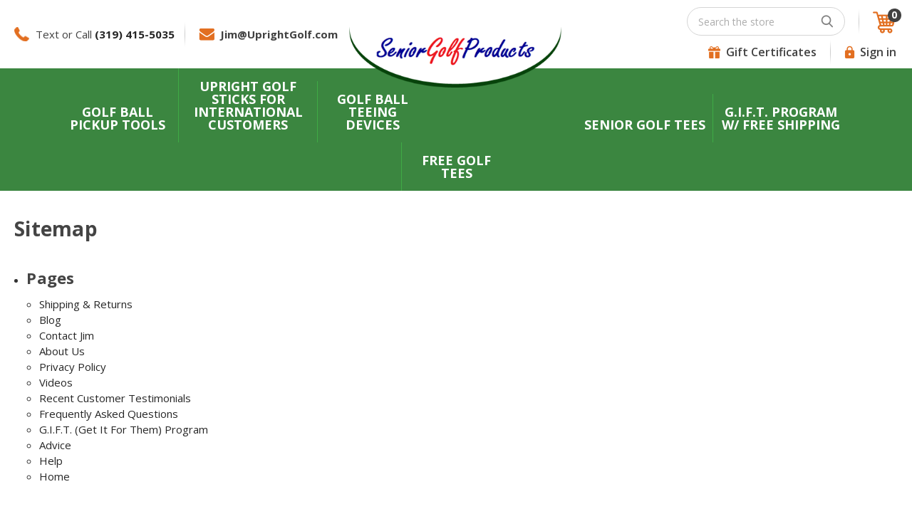

--- FILE ---
content_type: text/html; charset=UTF-8
request_url: https://seniorgolfproducts.com/sitemap.php
body_size: 8486
content:
<!DOCTYPE html>
<html class="no-js" lang="en">
    <head>
        <!-- Google Tag Manager -->
<script>(function(w,d,s,l,i){w[l]=w[l]||[];w[l].push({'gtm.start':
new Date().getTime(),event:'gtm.js'});var f=d.getElementsByTagName(s)[0],
j=d.createElement(s),dl=l!='dataLayer'?'&l='+l:'';j.async=true;j.src=
'https://www.googletagmanager.com/gtm.js?id='+i+dl;f.parentNode.insertBefore(j,f);
})(window,document,'script','dataLayer','GTM-M4FQZK9');</script>
<!-- End Google Tag Manager -->
        <title>Sitemap</title>
        <link rel="dns-prefetch preconnect" href="https://cdn11.bigcommerce.com/s-xkwtrw7fv7" crossorigin><link rel="dns-prefetch preconnect" href="https://fonts.googleapis.com/" crossorigin><link rel="dns-prefetch preconnect" href="https://fonts.gstatic.com/" crossorigin>
        <meta name="keywords" content="golf ball pick up tool, golf ball pickup, golf ball teeing device, golf tees with over-sized heads, golf tees for easy ball placement, golf wholesale, stop bending and stooping, no more bending, putter pickup tool, ball retriever, no more bending in golf, Golf Claw ball pick up, Upright Claw ball pick up, Senior Claw ball pick up, Joe’s Original Backtee, Senior Golf, senior golf products"><meta name='platform' content='bigcommerce.stencil' />
        
         

        <link href="https://cdn11.bigcommerce.com/s-xkwtrw7fv7/product_images/favicon.png" rel="shortcut icon">
        <meta name="viewport" content="width=device-width, initial-scale=1, maximum-scale=1">
        <script src="https://cdnjs.cloudflare.com/ajax/libs/jquery/3.3.1/jquery.min.js"></script>
        <script>
            document.documentElement.className = document.documentElement.className.replace('no-js', 'js');
        </script>
        <script>
            window.lazySizesConfig = window.lazySizesConfig || {};
            window.lazySizesConfig.loadMode = 1;
        </script>
        <script async src="https://cdn11.bigcommerce.com/s-xkwtrw7fv7/stencil/e095e590-938f-0138-4b2d-0242ac11000d/e/5ccd5050-11b1-013c-3423-4af7b0916d71/dist/theme-bundle.head_async.js"></script>

        <link href="https://fonts.googleapis.com/css?family=Montserrat:700,500,400%7CKarla:400&display=swap" rel="stylesheet">
        <link data-stencil-stylesheet href="https://cdn11.bigcommerce.com/s-xkwtrw7fv7/stencil/e095e590-938f-0138-4b2d-0242ac11000d/e/5ccd5050-11b1-013c-3423-4af7b0916d71/css/theme-50203550-c38c-0138-057d-0242ac110018.css" rel="stylesheet">

        <!-- Start Tracking Code for analytics_siteverification -->

<meta name="google-site-verification" content="YZrFPTWwcanb9JbaBEoT3iyGTN2W9eN5CV8Om5osGsk" />

<!-- End Tracking Code for analytics_siteverification -->


<script type="text/javascript" src="https://checkout-sdk.bigcommerce.com/v1/loader.js" defer></script>
<script type="text/javascript">
var BCData = {};
</script>

<script nonce="">
(function () {
    var xmlHttp = new XMLHttpRequest();

    xmlHttp.open('POST', 'https://bes.gcp.data.bigcommerce.com/nobot');
    xmlHttp.setRequestHeader('Content-Type', 'application/json');
    xmlHttp.send('{"store_id":"1001204070","timezone_offset":"-5.0","timestamp":"2026-02-03T15:17:57.06264400Z","visit_id":"dbc1d152-72c2-49dd-9907-a48ed9bd0c8b","channel_id":1}');
})();
</script>

        <link href="https://cdn11.bigcommerce.com/s-xkwtrw7fv7/stencil/e095e590-938f-0138-4b2d-0242ac11000d/e/5ccd5050-11b1-013c-3423-4af7b0916d71/scss/custom.css" rel="stylesheet">
<meta property="og:title" content=Quality Golf Products for Senior Players - Senior Golf Products>
<meta property="og:site_name" content=Senior Golf Products>
<meta property="og:url" content=https://seniorgolfproducts.com/>
<meta property="og:description" content=Discover top-quality senior golf products designed to enhance your game and provide ultimate comfort. Explore our range and elevate your performance today!>
<meta property="og:type" content=business.business>
<meta property="og:image" content=https://cdn11.bigcommerce.com/s-xkwtrw7fv7/product_images/uploaded_images/logo.png>
<!-- Start of Organization Structure Data -->       
<script type="application/ld+json">
{
	"@context": "http://schema.org",
	"@type": "Organization",
	"name": "Senior Golf Products",
	"description": "Senior Golf Products is a leading provider of high-quality golf equipment specifically designed for golf players. Our range includes clubs, accessories, and apparel, all tailored to enhance performance and comfort for older golfers. Experience the perfect blend of technology and craftsmanship to elevate your game on the fairways.",
	"logo": "https://cdn11.bigcommerce.com/s-xkwtrw7fv7/product_images/uploaded_images/logo.png",
	"url": "https://seniorgolfproducts.com/",
	"telephone": "(319) 415-5035",
	"address": {
		"@type": "PostalAddress",
		"streetAddress": "2114 W. 1st Street, #1",
		"addressLocality": "Cedar Falls",
		"postalCode": "50613",
		"addressCountry": "United States"
	}
}
</script>
<!-- End of Organization Structure Data -->

<!-- Start of Website Sitelink Structure Data -->
<script type="application/ld+json">
{
  "@context": "https://schema.org/",
  "@type": "WebSite",
  "name": "Senior Golf Products",
  "url": "https://seniorgolfproducts.com/",
  "potentialAction": {
    "@type": "SearchAction",
    "target": "https://seniorgolfproducts.com/search.php?search_query={search_term_string}",
    "query-input": "required name=search_term_string"
  }
}
</script>
<!-- End of Website Sitelink Structure Data -->
    </head>
    <body>
        <!-- Google Tag Manager (noscript) -->
<noscript><iframe src="https://www.googletagmanager.com/ns.html?id=GTM-M4FQZK9"
height="0" width="0" style="display:none;visibility:hidden"></iframe></noscript>
<!-- End Google Tag Manager (noscript) -->
        <svg data-src="https://cdn11.bigcommerce.com/s-xkwtrw7fv7/stencil/e095e590-938f-0138-4b2d-0242ac11000d/e/5ccd5050-11b1-013c-3423-4af7b0916d71/img/icon-sprite.svg" class="icons-svg-sprite"></svg>

        <header class="header" role="banner">

	<script>
	  $(document).ready(function(){
		  $('body').on('click', 'a.modal-close',  function() {
					$(".quickSearchResults").html("");
		  });	
	  });
	</script>
    
    <div class="container">
    	<a href="#" class="mobileMenu-toggle" data-mobile-menu-toggle="menu">
            <span class="mobileMenu-toggleIcon">Toggle menu</span>
        </a>
        
        <div class="headerLeft">
        	<ul>
            	<li>
                	<span class="callIc">Text or Call <a href="tel:(319) 415-5035" title="(319) 415-5035"><strong>(319) 415-5035</strong></a></span>
                </li>
                <li>
                	<a class="mailIc" href="mailto:Jim@UprightGolf.com" title="Jim@UprightGolf.com"><strong>Jim@UprightGolf.com</strong></a>
                </li>
            </ul>
        </div>
        
        <div class="headerCenter">
        	<div class="header-logo header-logo--center">
                <a href="https://seniorgolfproducts.com/">    
    <div class="header-logo-image-container">
        <img class="header-logo-image" src="https://cdn11.bigcommerce.com/s-xkwtrw7fv7/product_images/uploaded_images/logo.png" alt="SeniorGolfProducts.com" title="SeniorGolfProducts.com">
    </div>
</a>
            </div>
        </div>
        
        <div class="headerRight">
        	<nav class="navUser">
    
    <div class="navuserTop">
    	
        <div class="dropdown dropdown--quickSearch" id="quickSearch" aria-hidden="true" tabindex="-1" data-prevent-quick-search-close>
            <div class="container">
    <form class="form" action="/search.php">
        <fieldset class="form-fieldset">
            <div class="form-field">
                <label class="is-srOnly" for="search_query">Search</label>
                <input class="form-input" data-search-quick name="search_query" id="search_query" data-error-message="Search field cannot be empty." placeholder="Search the store" autocomplete="off">
                <input class="button button--primary form-prefixPostfix-button--postfix" type="submit" value="Search">
            </div>
        </fieldset>
    </form>
    <section class="quickSearchResults" data-bind="html: results"></section>
</div>
        </div>
        
        <div class="navUser-item navUser-item--cart">
            <a
                class="navUser-action"
                data-cart-preview
                data-dropdown="cart-preview-dropdown"
                data-options="align:right"
                href="/cart.php">
                <span class="navUser-item-cartLabel"><img src="https://cdn11.bigcommerce.com/s-xkwtrw7fv7/stencil/e095e590-938f-0138-4b2d-0242ac11000d/e/5ccd5050-11b1-013c-3423-4af7b0916d71/img/cart-ic.png" alt="Cart" /></span> <span class="countPill cart-quantity"></span>
            </a>

            <div class="dropdown-menu" id="cart-preview-dropdown" data-dropdown-content aria-hidden="true"></div>
        </div>
        
    </div>
    
    <div class="navuserBtm">
    	
    	<ul class="navUser-section navUser-section--alt">
        <li class="navUser-item">
            <a class="navUser-action navUser-item--compare" href="/compare" data-compare-nav>Compare <span class="countPill countPill--positive countPill--alt"></span></a>
        </li>
        
        <li class="navUser-item">
            <a class="navUser-action giftIc" href="/giftcertificates.php">Gift Certificates</a>
        </li>
        
        <li class="navUser-item navUser-item--account">
                <a class="navUser-action" href="/login.php">Sign in</a>
        </li>
        
    </ul>
    </div>
    
</nav>
        </div>
        
    </div>

    <div class="navPages-container" id="menu" data-menu>
        <nav class="navPages">
    <div class="navPages-quickSearch">
        <div class="container">
    <form class="form" action="/search.php">
        <fieldset class="form-fieldset">
            <div class="form-field">
                <label class="is-srOnly" for="search_query">Search</label>
                <input class="form-input" data-search-quick name="search_query" id="search_query" data-error-message="Search field cannot be empty." placeholder="Search the store" autocomplete="off">
                <input class="button button--primary form-prefixPostfix-button--postfix" type="submit" value="Search">
            </div>
        </fieldset>
    </form>
    <section class="quickSearchResults" data-bind="html: results"></section>
</div>
    </div>
    <ul class="navPages-list">
            <li class="navPages-item">
                <a class="navPages-action" href="https://seniorgolfproducts.com/golf-ball-pickup-tools/">GOLF BALL PICKUP TOOLS</a>
            </li>
            <li class="navPages-item">
                <a class="navPages-action" href="https://seniorgolfproducts.com/upright-golf-sticks-for-international-customers/">Upright Golf Sticks for International Customers</a>
            </li>
            <li class="navPages-item">
                <a class="navPages-action" href="https://seniorgolfproducts.com/golf-ball-tee-up-devices/">GOLF BALL TEEING DEVICES</a>
            </li>
            <li class="navPages-item">
                <a class="navPages-action" href="https://seniorgolfproducts.com/senior-golf-tees/">SENIOR GOLF TEES</a>
            </li>
            <li class="navPages-item">
                <a class="navPages-action" href="https://seniorgolfproducts.com/g-i-f-t-program-w-free-shipping/">G.I.F.T. PROGRAM w/ FREE SHIPPING</a>
            </li>
            <li class="navPages-item">
                <a class="navPages-action" href="https://seniorgolfproducts.com/free-golf-tees/">FREE GOLF TEES</a>
            </li>
                 <li class="navPages-item navPages-item-page">
                     <a class="navPages-action" href="https://seniorgolfproducts.com/about-us/">About Us</a>
                 </li>
                 <li class="navPages-item navPages-item-page">
                     <a class="navPages-action" href="https://seniorgolfproducts.com/advice/">Advice</a>
                 </li>
                 <li class="navPages-item navPages-item-page">
                     <a class="navPages-action" href="https://seniorgolfproducts.com/frequently-asked-questions/">Frequently Asked Questions</a>
                 </li>
                 <li class="navPages-item navPages-item-page">
                     <a class="navPages-action" href="https://seniorgolfproducts.com/g-i-f-t-get-it-for-them-program/">G.I.F.T. (Get It For Them) Program</a>
                 </li>
                 <li class="navPages-item navPages-item-page">
                     <a class="navPages-action" href="https://seniorgolfproducts.com/help/">Help</a>
                 </li>
                 <li class="navPages-item navPages-item-page">
                     <a class="navPages-action" href="https://seniorgolfproducts.com/privacy-policy/">Privacy Policy</a>
                 </li>
                 <li class="navPages-item navPages-item-page">
                     <a class="navPages-action" href="https://seniorgolfproducts.com/recent-customer-testimonials/">Recent Customer Testimonials</a>
                 </li>
                 <li class="navPages-item navPages-item-page">
                     <a class="navPages-action" href="https://seniorgolfproducts.com/videos/">Videos</a>
                 </li>
                 <li class="navPages-item navPages-item-page">
                     <a class="navPages-action" href="https://seniorgolfproducts.com/shipping-returns/">Shipping &amp; Returns</a>
                 </li>
                 <li class="navPages-item navPages-item-page">
                     <a class="navPages-action" href="https://seniorgolfproducts.com/contact-jim/">Contact Jim</a>
                 </li>
                 <li class="navPages-item navPages-item-page">
                     <a class="navPages-action" href="https://seniorgolfproducts.com/blog/">Blog</a>
                 </li>
    </ul>
    <ul class="navPages-list navPages-list--user">
            <li class="navPages-item">
                <a class="navPages-action" href="/login.php">Sign in</a>
            </li>
    </ul>
</nav>
    </div>
</header>
<div data-content-region="header_bottom"></div>
        <div class="body" data-currency-code="USD">
     
     <div class="container">    	
        
        
        <h1>Sitemap</h1>


<ul>
    <li>
        <h3>Pages</h3>
        <ul>
            <li>
                <a href="https://seniorgolfproducts.com/shipping-returns/">Shipping &amp; Returns</a>
            </li>
            <li>
                <a href="https://seniorgolfproducts.com/blog/">Blog</a>
            </li>
            <li>
                <a href="https://seniorgolfproducts.com/contact-jim/">Contact Jim</a>
            </li>
            <li>
                <a href="https://seniorgolfproducts.com/about-us/">About Us</a>
            </li>
            <li>
                <a href="https://seniorgolfproducts.com/privacy-policy/">Privacy Policy</a>
            </li>
            <li>
                <a href="https://seniorgolfproducts.com/videos/">Videos</a>
            </li>
            <li>
                <a href="https://seniorgolfproducts.com/recent-customer-testimonials/">Recent Customer Testimonials</a>
            </li>
            <li>
                <a href="https://seniorgolfproducts.com/frequently-asked-questions/">Frequently Asked Questions</a>
            </li>
            <li>
                <a href="https://seniorgolfproducts.com/g-i-f-t-get-it-for-them-program/">G.I.F.T. (Get It For Them) Program</a>
            </li>
            <li>
                <a href="https://seniorgolfproducts.com/advice/">Advice</a>
            </li>
            <li>
                <a href="https://seniorgolfproducts.com/help/">Help</a>
            </li>
            <li>
                <a href="https://seniorgolfproducts.com">Home</a>
            </li>
        </ul>
    </li>
    <li>
        <h3>Categories</h3>
        <ul>
            <li>
                <a href="https://seniorgolfproducts.com/golf-ball-pickup-tools/">GOLF BALL PICKUP TOOLS</a>
            </li>
            <li>
                <a href="https://seniorgolfproducts.com/upright-golf-sticks-for-international-customers/">Upright Golf Sticks for International Customers</a>
            </li>
            <li>
                <a href="https://seniorgolfproducts.com/golf-ball-tee-up-devices/">GOLF BALL TEEING DEVICES</a>
            </li>
            <li>
                <a href="https://seniorgolfproducts.com/senior-golf-tees/">SENIOR GOLF TEES</a>
            </li>
            <li>
                <a href="https://seniorgolfproducts.com/g-i-f-t-program-w-free-shipping/">G.I.F.T. PROGRAM w/ FREE SHIPPING</a>
            </li>
            <li>
                <a href="https://seniorgolfproducts.com/free-golf-tees/">FREE GOLF TEES</a>
            </li>
        </ul>
    </li>
</ul>

        
        
    </div>
    <div id="modal" class="modal" data-reveal data-prevent-quick-search-close>
    <a href="#" class="modal-close" aria-label="Close" role="button">
        <span aria-hidden="true">&#215;</span>
    </a>
    <div class="modal-content"></div>
    <div class="loadingOverlay"></div>
</div>
    <div id="alert-modal" class="modal modal--alert modal--small" data-reveal data-prevent-quick-search-close>
    <div class="swal2-icon swal2-error swal2-icon-show"><span class="swal2-x-mark"><span class="swal2-x-mark-line-left"></span><span class="swal2-x-mark-line-right"></span></span></div>

    <div class="modal-content"></div>

    <div class="button-container"><button type="button" class="confirm button" data-reveal-close>OK</button></div>
</div>
</div>
        <footer class="footer" role="contentinfo">
    <div class="container">
        <section class="footer-info">
            <article class="footer-info-col footer-info-col--small" data-section-type="footer-categories">
                <h5 class="footer-info-heading">Categories</h5>
                <ul class="footer-info-list">
                        <li>
                            <a href="https://seniorgolfproducts.com/golf-ball-pickup-tools/">GOLF BALL PICKUP TOOLS</a>
                        </li>
                        <li>
                            <a href="https://seniorgolfproducts.com/upright-golf-sticks-for-international-customers/">Upright Golf Sticks for International Customers</a>
                        </li>
                        <li>
                            <a href="https://seniorgolfproducts.com/golf-ball-tee-up-devices/">GOLF BALL TEEING DEVICES</a>
                        </li>
                        <li>
                            <a href="https://seniorgolfproducts.com/senior-golf-tees/">SENIOR GOLF TEES</a>
                        </li>
                        <li>
                            <a href="https://seniorgolfproducts.com/g-i-f-t-program-w-free-shipping/">G.I.F.T. PROGRAM w/ FREE SHIPPING</a>
                        </li>
                        <li>
                            <a href="https://seniorgolfproducts.com/free-golf-tees/">FREE GOLF TEES</a>
                        </li>
                </ul>
            </article>
            
            <article class="footer-info-col footer-info-col--small" data-section-type="footer-webPages">
                <h5 class="footer-info-heading">Information</h5>
                <ul class="footer-info-list">
                        <li><a href="/account.php">My Account</a> / <a href="/login.php">Sign In</a></li>
                    <li><a href="/frequently-asked-questions/">Frequently Asked Questions</a></li>
                    <li><a href="/customer-testimonials/">Customer Testimonials</a></li>
                    <li><a href="/privacy-policy/">Privacy Policy</a></li>
                    <li><a href="/sitemap.php">Sitemap</a></li>
                    <li><a href="/shipping-returns/">Shipping & Returns</a></li>
                </ul>
            </article>

            <article class="footer-info-col footer-info-col--small" data-section-type="storeInfo">
                <h5 class="footer-info-heading">Contact Us</h5>
                <div class="contactInfo">
                	<p class="ftrcallIc">Text or Call <a href="tel:(319) 415-5035" title="(319) 415-5035"><strong>(319) 415-5035</strong></a></p>
                    <p class="ftrmailIc"><a href="mailto:Jim@UprightGolf.com" title="Jim@UprightGolf.com"><strong>Jim@UprightGolf.com</strong></a></p>
                </div>
                <div class="footerSocial">
                	<h5 class="footer-info-heading">Follow Us</h5>
                        <ul class="socialLinks socialLinks--alt">
            <li class="socialLinks-item">
                <a class="icon icon--facebook" href="https://www.facebook.com/Senior-Golf-Store-100346751384040/" target="_blank" rel="noopener">
                    <svg><use xlink:href="#icon-facebook" /></svg>
                </a>
            </li>
    </ul>
                </div>
            </article>

            <article class="footer-info-col footer-info-col--small" data-section-type="newsletterSubscription">
                <div class="ftrNewsletter">
                        <h5 class="footer-info-heading">Be in the Know</h5>
<p>Subscribe to our mailing list for updates, special offers & more...</p>

<form class="form" action="/subscribe.php" method="post">
    <fieldset class="form-fieldset">
        <input type="hidden" name="action" value="subscribe">
        <input type="hidden" name="nl_first_name" value="bc">
        <input type="hidden" name="check" value="1">
        <div class="form-field">
            <label class="form-label is-srOnly" for="nl_email">Email Address</label>
            <div class="form-prefixPostfix wrap">
                <input class="form-input" id="nl_email" name="nl_email" type="email" value="" placeholder="Your email address">
                <input class="button button--primary form-prefixPostfix-button--postfix" type="submit" value="Subscribe">
            </div>
        </div>
    </fieldset>
</form>
                </div>
            </article>
            
        </section>
        
    </div>
    
    <div class="footerBottom">
    	<div class="container">
        	<div class="ftrbtmLeft">
                <div class="footer-copyright">
                    <p class="powered-by">All prices are in <strong>USD</strong> <span class="bull">|</span> <br />&copy; 2026 <strong>Senior Golf Products</strong>, All rights reserved. <span class="bull">|</span> <br />eCommerce Hosting by <a href="https://www.bigcommerce.com?utm_source=merchant&amp;utm_medium=poweredbyBC" target="_blank" rel="nofollow"><strong>BigCommerce</strong></a> <span class="bull">|</span> <br /><a href="https://www.qeretail.com/bigcommerce-stencil-themes" target="_blank">Custom Bigcommerce Stencil Theme</a> - <strong>QeRetail</strong></p>
                </div>   
            </div>
            <div class="ftrbtmRight">
            	<img src="https://cdn11.bigcommerce.com/s-xkwtrw7fv7/stencil/e095e590-938f-0138-4b2d-0242ac11000d/e/5ccd5050-11b1-013c-3423-4af7b0916d71/img/payment-ic.png" alt="" />
            </div>
        </div>
    </div>
    
</footer>

        <script>window.__webpack_public_path__ = "https://cdn11.bigcommerce.com/s-xkwtrw7fv7/stencil/e095e590-938f-0138-4b2d-0242ac11000d/e/5ccd5050-11b1-013c-3423-4af7b0916d71/dist/";</script>
        <script src="https://cdn11.bigcommerce.com/s-xkwtrw7fv7/stencil/e095e590-938f-0138-4b2d-0242ac11000d/e/5ccd5050-11b1-013c-3423-4af7b0916d71/dist/theme-bundle.main.js"></script>
        <script>
            window.stencilBootstrap("sitemap", "{\"themeSettings\":{\"optimizedCheckout-formChecklist-color\":\"#333333\",\"homepage_new_products_column_count\":4,\"card--alternate-color--hover\":\"#ffffff\",\"optimizedCheckout-colorFocus\":\"#4496f6\",\"fontSize-root\":14,\"show_accept_amex\":false,\"optimizedCheckout-buttonPrimary-borderColorDisabled\":\"transparent\",\"homepage_top_products_count\":5,\"paymentbuttons-paypal-size\":\"responsive\",\"optimizedCheckout-buttonPrimary-backgroundColorActive\":\"#000000\",\"brandpage_products_per_page\":12,\"color-secondaryDarker\":\"#cccccc\",\"navUser-color\":\"#333333\",\"color-textBase--active\":\"#757575\",\"social_icon_placement_bottom\":\"bottom_none\",\"show_powered_by\":true,\"show_accept_amazonpay\":false,\"fontSize-h4\":20,\"checkRadio-borderColor\":\"#cccccc\",\"color-primaryDarker\":\"#333333\",\"optimizedCheckout-buttonPrimary-colorHover\":\"#ffffff\",\"brand_size\":\"190x250\",\"optimizedCheckout-logo-position\":\"left\",\"optimizedCheckout-discountBanner-backgroundColor\":\"#e5e5e5\",\"color-textLink--hover\":\"#757575\",\"pdp-sale-price-label\":\"Now:\",\"optimizedCheckout-buttonSecondary-backgroundColorHover\":\"#f5f5f5\",\"optimizedCheckout-headingPrimary-font\":\"Google_Montserrat_700\",\"logo_size\":\"original\",\"optimizedCheckout-formField-backgroundColor\":\"#ffffff\",\"footer-backgroundColor\":\"#ffffff\",\"navPages-color\":\"#333333\",\"productpage_reviews_count\":9,\"optimizedCheckout-step-borderColor\":\"#dddddd\",\"show_accept_paypal\":false,\"paymentbuttons-paypal-label\":\"checkout\",\"paymentbuttons-paypal-shape\":\"pill\",\"optimizedCheckout-discountBanner-textColor\":\"#333333\",\"optimizedCheckout-backgroundImage-size\":\"1000x400\",\"pdp-retail-price-label\":\"MSRP:\",\"optimizedCheckout-buttonPrimary-font\":\"Google_Montserrat_500\",\"carousel-dot-color\":\"#333333\",\"button--disabled-backgroundColor\":\"#cccccc\",\"blockquote-cite-font-color\":\"#999999\",\"optimizedCheckout-formField-shadowColor\":\"transparent\",\"categorypage_products_per_page\":12,\"container-fill-base\":\"#ffffff\",\"paymentbuttons-paypal-layout\":\"vertical\",\"homepage_featured_products_column_count\":4,\"button--default-color\":\"#666666\",\"pace-progress-backgroundColor\":\"#999999\",\"color-textLink--active\":\"#757575\",\"optimizedCheckout-loadingToaster-backgroundColor\":\"#333333\",\"color-textHeading\":\"#444444\",\"show_accept_discover\":false,\"optimizedCheckout-formField-errorColor\":\"#d14343\",\"spinner-borderColor-dark\":\"#999999\",\"restrict_to_login\":false,\"input-font-color\":\"#666666\",\"select-bg-color\":\"#ffffff\",\"show_accept_mastercard\":false,\"show_custom_fields_tabs\":false,\"color_text_product_sale_badges\":\"#ffffff\",\"optimizedCheckout-link-font\":\"Google_Montserrat_500\",\"homepage_show_carousel_arrows\":true,\"supported_payment_methods\":[\"card\",\"paypal\"],\"carousel-arrow-bgColor\":\"#ffffff\",\"lazyload_mode\":\"lazyload+lqip\",\"carousel-title-color\":\"#444444\",\"color_hover_product_sale_badges\":\"#000000\",\"show_accept_googlepay\":false,\"card--alternate-borderColor\":\"#ffffff\",\"homepage_new_products_count\":5,\"button--disabled-color\":\"#ffffff\",\"color-primaryDark\":\"#666666\",\"color-grey\":\"#999999\",\"body-font\":\"Google_Karla_400\",\"optimizedCheckout-step-textColor\":\"#ffffff\",\"optimizedCheckout-buttonPrimary-borderColorActive\":\"transparent\",\"navPages-subMenu-backgroundColor\":\"#e5e5e5\",\"button--primary-backgroundColor\":\"#444444\",\"optimizedCheckout-formField-borderColor\":\"#cccccc\",\"checkRadio-color\":\"#333333\",\"show_product_dimensions\":false,\"optimizedCheckout-link-color\":\"#476bef\",\"card-figcaption-button-background\":\"#ffffff\",\"icon-color-hover\":\"#999999\",\"button--default-borderColor\":\"#cccccc\",\"optimizedCheckout-headingSecondary-font\":\"Google_Montserrat_700\",\"headings-font\":\"Google_Montserrat_400\",\"label-backgroundColor\":\"#cccccc\",\"button--primary-backgroundColorHover\":\"#666666\",\"pdp-non-sale-price-label\":\"Was:\",\"button--disabled-borderColor\":\"transparent\",\"label-color\":\"#ffffff\",\"optimizedCheckout-headingSecondary-color\":\"#333333\",\"select-arrow-color\":\"#757575\",\"logo_fontSize\":28,\"alert-backgroundColor\":\"#ffffff\",\"optimizedCheckout-logo-size\":\"250x100\",\"default_image_brand\":\"img/BrandDefault.gif\",\"card-title-color\":\"#333333\",\"product_list_display_mode\":\"grid\",\"optimizedCheckout-link-hoverColor\":\"#002fe1\",\"fontSize-h5\":15,\"product_size\":\"500x659\",\"paymentbuttons-paypal-color\":\"gold\",\"homepage_show_carousel\":true,\"optimizedCheckout-body-backgroundColor\":\"#ffffff\",\"carousel-arrow-borderColor\":\"#ffffff\",\"button--default-borderColorActive\":\"#757575\",\"header-backgroundColor\":\"#ffffff\",\"paymentbuttons-paypal-tagline\":false,\"color-greyDarkest\":\"#000000\",\"color_badge_product_sale_badges\":\"#007dc6\",\"price_ranges\":true,\"productpage_videos_count\":8,\"color-greyDark\":\"#666666\",\"optimizedCheckout-buttonSecondary-borderColorHover\":\"#999999\",\"optimizedCheckout-discountBanner-iconColor\":\"#333333\",\"optimizedCheckout-buttonSecondary-borderColor\":\"#cccccc\",\"optimizedCheckout-loadingToaster-textColor\":\"#ffffff\",\"optimizedCheckout-buttonPrimary-colorDisabled\":\"#ffffff\",\"optimizedCheckout-formField-placeholderColor\":\"#999999\",\"navUser-color-hover\":\"#757575\",\"icon-ratingFull\":\"#757575\",\"default_image_gift_certificate\":\"img/GiftCertificate.png\",\"color-textBase--hover\":\"#757575\",\"color-errorLight\":\"#ffdddd\",\"social_icon_placement_top\":false,\"blog_size\":\"190x250\",\"shop_by_price_visibility\":true,\"optimizedCheckout-buttonSecondary-colorActive\":\"#000000\",\"optimizedCheckout-orderSummary-backgroundColor\":\"#ffffff\",\"color-warningLight\":\"#fffdea\",\"show_product_weight\":true,\"button--default-colorActive\":\"#000000\",\"color-info\":\"#666666\",\"optimizedCheckout-formChecklist-backgroundColorSelected\":\"#f5f5f5\",\"show_product_quick_view\":true,\"button--default-borderColorHover\":\"#999999\",\"card--alternate-backgroundColor\":\"#ffffff\",\"hide_content_navigation\":false,\"pdp-price-label\":\"\",\"show_copyright_footer\":true,\"swatch_option_size\":\"22x22\",\"optimizedCheckout-orderSummary-borderColor\":\"#dddddd\",\"optimizedCheckout-show-logo\":\"none\",\"carousel-description-color\":\"#333333\",\"optimizedCheckout-formChecklist-backgroundColor\":\"#ffffff\",\"fontSize-h2\":25,\"optimizedCheckout-step-backgroundColor\":\"#757575\",\"optimizedCheckout-headingPrimary-color\":\"#333333\",\"color-textBase\":\"#333333\",\"color-warning\":\"#f1a500\",\"productgallery_size\":\"500x659\",\"alert-color\":\"#333333\",\"shop_by_brand_show_footer\":true,\"card-figcaption-button-color\":\"#333333\",\"searchpage_products_per_page\":12,\"color-textSecondary--active\":\"#333333\",\"optimizedCheckout-formField-inputControlColor\":\"#476bef\",\"optimizedCheckout-contentPrimary-color\":\"#333333\",\"optimizedCheckout-buttonSecondary-font\":\"Google_Montserrat_500\",\"storeName-color\":\"#333333\",\"optimizedCheckout-backgroundImage\":\"\",\"form-label-font-color\":\"#666666\",\"color-greyLightest\":\"#e5e5e5\",\"optimizedCheckout-header-backgroundColor\":\"#f5f5f5\",\"productpage_related_products_count\":10,\"optimizedCheckout-buttonSecondary-backgroundColorActive\":\"#e5e5e5\",\"color-textLink\":\"#333333\",\"color-greyLighter\":\"#cccccc\",\"color-secondaryDark\":\"#e5e5e5\",\"fontSize-h6\":13,\"paymentbuttons-paypal-fundingicons\":false,\"carousel-arrow-color\":\"#999999\",\"productpage_similar_by_views_count\":10,\"show-admin-bar\":true,\"pdp-custom-fields-tab-label\":\"Additional Information\",\"loadingOverlay-backgroundColor\":\"#ffffff\",\"optimizedCheckout-buttonPrimary-color\":\"#ffffff\",\"input-bg-color\":\"#ffffff\",\"navPages-subMenu-separatorColor\":\"#cccccc\",\"navPages-color-hover\":\"#757575\",\"color-infoLight\":\"#dfdfdf\",\"product_sale_badges\":\"none\",\"default_image_product\":\"img/ProductDefault.gif\",\"navUser-dropdown-borderColor\":\"#cccccc\",\"optimizedCheckout-buttonPrimary-colorActive\":\"#ffffff\",\"color-greyMedium\":\"#757575\",\"optimizedCheckout-formChecklist-borderColor\":\"#cccccc\",\"fontSize-h1\":28,\"homepage_featured_products_count\":5,\"color-greyLight\":\"#999999\",\"optimizedCheckout-logo\":\"\",\"icon-ratingEmpty\":\"#cccccc\",\"show_product_details_tabs\":true,\"icon-color\":\"#757575\",\"overlay-backgroundColor\":\"#333333\",\"input-border-color-active\":\"#999999\",\"hide_contact_us_page_heading\":false,\"container-fill-dark\":\"#e5e5e5\",\"optimizedCheckout-buttonPrimary-backgroundColorDisabled\":\"#cccccc\",\"button--primary-color\":\"#ffffff\",\"optimizedCheckout-buttonPrimary-borderColorHover\":\"transparent\",\"color-successLight\":\"#d5ffd8\",\"color-greyDarker\":\"#333333\",\"show_product_quantity_box\":true,\"color-success\":\"#008a06\",\"optimizedCheckout-header-borderColor\":\"#dddddd\",\"zoom_size\":\"1280x1280\",\"color-white\":\"#ffffff\",\"optimizedCheckout-buttonSecondary-backgroundColor\":\"#ffffff\",\"productview_thumb_size\":\"50x50\",\"fontSize-h3\":22,\"spinner-borderColor-light\":\"#ffffff\",\"geotrust_ssl_common_name\":\"\",\"carousel-bgColor\":\"#ffffff\",\"carousel-dot-color-active\":\"#757575\",\"input-border-color\":\"#cccccc\",\"optimizedCheckout-buttonPrimary-backgroundColor\":\"#333333\",\"color-secondary\":\"#ffffff\",\"button--primary-backgroundColorActive\":\"#000000\",\"color-textSecondary--hover\":\"#333333\",\"color-whitesBase\":\"#e5e5e5\",\"body-bg\":\"#ffffff\",\"dropdown--quickSearch-backgroundColor\":\"#e5e5e5\",\"optimizedCheckout-contentSecondary-font\":\"Google_Montserrat_500\",\"navUser-dropdown-backgroundColor\":\"#ffffff\",\"color-primary\":\"#757575\",\"optimizedCheckout-contentPrimary-font\":\"Google_Montserrat_500\",\"supported_card_type_icons\":[\"american_express\",\"diners\",\"discover\",\"mastercard\",\"visa\"],\"navigation_design\":\"simple\",\"optimizedCheckout-formField-textColor\":\"#333333\",\"color-black\":\"#ffffff\",\"homepage_top_products_column_count\":4,\"hide_page_heading\":false,\"optimizedCheckout-buttonSecondary-colorHover\":\"#333333\",\"button--primary-colorActive\":\"#ffffff\",\"homepage_stretch_carousel_images\":false,\"optimizedCheckout-contentSecondary-color\":\"#757575\",\"card-title-color-hover\":\"#757575\",\"applePay-button\":\"black\",\"thumb_size\":\"100x100\",\"hide_breadcrumbs\":false,\"show_accept_klarna\":false,\"optimizedCheckout-buttonPrimary-borderColor\":\"#333333\",\"navUser-indicator-backgroundColor\":\"#333333\",\"optimizedCheckout-buttonSecondary-borderColorActive\":\"#757575\",\"hide_blog_page_heading\":false,\"optimizedCheckout-header-textColor\":\"#333333\",\"hide_category_page_heading\":false,\"optimizedCheckout-show-backgroundImage\":false,\"color-primaryLight\":\"#999999\",\"show_accept_visa\":false,\"logo-position\":\"center\",\"show_product_reviews_tabs\":false,\"carousel-dot-bgColor\":\"#ffffff\",\"optimizedCheckout-form-textColor\":\"#666666\",\"optimizedCheckout-buttonSecondary-color\":\"#333333\",\"geotrust_ssl_seal_size\":\"M\",\"button--icon-svg-color\":\"#757575\",\"alert-color-alt\":\"#ffffff\",\"button--default-colorHover\":\"#333333\",\"checkRadio-backgroundColor\":\"#ffffff\",\"optimizedCheckout-buttonPrimary-backgroundColorHover\":\"#666666\",\"input-disabled-bg\":\"#ffffff\",\"dropdown--wishList-backgroundColor\":\"#ffffff\",\"container-border-global-color-base\":\"#e5e5e5\",\"productthumb_size\":\"100x100\",\"button--primary-colorHover\":\"#ffffff\",\"color-error\":\"#cc4749\",\"homepage_blog_posts_count\":3,\"color-textSecondary\":\"#757575\",\"gallery_size\":\"300x300\"},\"genericError\":\"Oops! Something went wrong.\",\"maintenanceModeSettings\":[],\"adminBarLanguage\":\"{\\\"locale\\\":\\\"en\\\",\\\"locales\\\":{\\\"admin.maintenance_header\\\":\\\"en\\\",\\\"admin.maintenance_tooltip\\\":\\\"en\\\",\\\"admin.maintenance_showstore_link\\\":\\\"en\\\",\\\"admin.prelaunch_header\\\":\\\"en\\\",\\\"admin.page_builder_link\\\":\\\"en\\\"},\\\"translations\\\":{\\\"admin.maintenance_header\\\":\\\"Your store is down for maintenance.\\\",\\\"admin.maintenance_tooltip\\\":\\\"Only administrators can view the store at the moment. Visit your control panel settings page to disable maintenance mode.\\\",\\\"admin.maintenance_showstore_link\\\":\\\"Click here to see what your visitors will see.\\\",\\\"admin.prelaunch_header\\\":\\\"Your storefront is private. Share your site with preview code:\\\",\\\"admin.page_builder_link\\\":\\\"Design this page in Page Builder\\\"}}\",\"urls\":{\"home\":\"https://seniorgolfproducts.com/\",\"account\":{\"index\":\"/account.php\",\"orders\":{\"all\":\"/account.php?action=order_status\",\"completed\":\"/account.php?action=view_orders\",\"save_new_return\":\"/account.php?action=save_new_return\"},\"update_action\":\"/account.php?action=update_account\",\"returns\":\"/account.php?action=view_returns\",\"addresses\":\"/account.php?action=address_book\",\"inbox\":\"/account.php?action=inbox\",\"send_message\":\"/account.php?action=send_message\",\"add_address\":\"/account.php?action=add_shipping_address\",\"wishlists\":{\"all\":\"/wishlist.php\",\"add\":\"/wishlist.php?action=addwishlist\",\"edit\":\"/wishlist.php?action=editwishlist\",\"delete\":\"/wishlist.php?action=deletewishlist\"},\"details\":\"/account.php?action=account_details\",\"recent_items\":\"/account.php?action=recent_items\"},\"brands\":\"https://seniorgolfproducts.com/brands/\",\"gift_certificate\":{\"purchase\":\"/giftcertificates.php\",\"redeem\":\"/giftcertificates.php?action=redeem\",\"balance\":\"/giftcertificates.php?action=balance\"},\"auth\":{\"login\":\"/login.php\",\"check_login\":\"/login.php?action=check_login\",\"create_account\":\"/login.php?action=create_account\",\"save_new_account\":\"/login.php?action=save_new_account\",\"forgot_password\":\"/login.php?action=reset_password\",\"send_password_email\":\"/login.php?action=send_password_email\",\"save_new_password\":\"/login.php?action=save_new_password\",\"logout\":\"/login.php?action=logout\"},\"product\":{\"post_review\":\"/postreview.php\"},\"cart\":\"/cart.php\",\"checkout\":{\"single_address\":\"/checkout\",\"multiple_address\":\"/checkout.php?action=multiple\"},\"rss\":{\"products\":[]},\"contact_us_submit\":\"/pages.php?action=sendContactForm\",\"search\":\"/search.php\",\"compare\":\"/compare\",\"sitemap\":\"/sitemap.php\",\"subscribe\":{\"action\":\"/subscribe.php\"}},\"secureBaseUrl\":\"https://seniorgolfproducts.com\",\"cartId\":null,\"channelId\":1,\"template\":\"pages/sitemap\"}").load();
        </script>

        <script type="text/javascript" src="https://cdn11.bigcommerce.com/shared/js/csrf-protection-header-5eeddd5de78d98d146ef4fd71b2aedce4161903e.js"></script>
<script type="text/javascript" src="https://cdn11.bigcommerce.com/r-718e5246b5ceb1cdfb660a12ea940399f10f7ecc/javascript/visitor_stencil.js"></script>

    </body>
</html>


--- FILE ---
content_type: text/css; charset=UTF-8
request_url: https://cdn11.bigcommerce.com/s-xkwtrw7fv7/stencil/e095e590-938f-0138-4b2d-0242ac11000d/e/5ccd5050-11b1-013c-3423-4af7b0916d71/scss/custom.css
body_size: 9607
content:
@import url('https://fonts.googleapis.com/css?family=Open+Sans:300,400,600,700&display=swap');
/* font-family: 'Open Sans', sans-serif; */

@import url('https://fonts.googleapis.com/css?family=Open+Sans+Condensed:300,700&display=swap');
/* font-family: 'Open Sans Condensed', sans-serif; */

a{color:#262626}
a:hover, a:focus{color:#000;}
/* Grid CSS Ends */

.button--primary {background:transparent; border-radius:0; color:#404040; text-transform:uppercase; padding:14px 25px; height:46px; font-size:15px; font-weight:700; min-width:140px; display:inline-block; border:1px solid #e26f21; letter-spacing:normal;}
.button{font-family:'Open Sans', sans-serif; font-weight:700; border-radius:0; text-transform:uppercase; padding:14px 25px; height:46px; font-size:15px; min-width:140px; display:inline-block; letter-spacing:normal;}
.button--primary:hover, .button--primary:focus, .button--primary.is-active, .button--primary.active{background-color: #e26f21; border-color: #e26f21; color: #fff;}
.form-actions .button, .form-actions input, .form-actions a {vertical-align:middle;}

body, html{font-family:'Open Sans', sans-serif; font-weight:400; color:#333333; font-size:15px; letter-spacing:normal;}
h1, h2, h3, h4, h5, h6{font-family:'Open Sans', sans-serif; font-weight:700; line-height:normal;}
a, a:hover{text-decoration:none;} 
p{margin:0 0 10px 0;}
.body{margin-top:0;}
.body{margin-bottom:0; min-height:400px;}
.header{border-bottom:none; margin-bottom:0; background:#fff;}
.container{max-width:1320px; padding:0 20px;}

/* ============= Dotted Slick Slider Start ============= */

.heroCarousel{margin:0; border-top:2px solid #fff;}
.heroCarousel-slide .heroCarousel-image-wrapper{}
.heroCarousel .slick-dots{display:none !important;}

.heroCarousel .slick-prev{left:50%;margin-left:-49px !important;}
.heroCarousel .slick-next{right:50%; margin-right:-49px !important;}
.heroCarousel .slick-next, .heroCarousel .slick-prev, .heroCarousel .slick-next::before, .heroCarousel .slick-prev::before{bottom:-28px; top:auto; padding:0; margin:0; width:49px; height:55px;}
.heroCarousel .slick-prev::before, .heroCarousel .slick-prev:hover::before, .heroCarousel .slick-prev:focus::before{background:url(../img/slider-prev-arrow.png) no-repeat;}
.heroCarousel .slick-next::before, .heroCarousel .slick-next:hover::before, .heroCarousel .slick-next:focus::before{background:url(../img/slider-next-arrow.png) no-repeat;}
.heroCarousel.slick-initialized {z-index:1;}
.heroCarousel .slick-next, .heroCarousel .slick-prev {z-index:99999;}

.slick-dots li{width:20px; height:14px; padding:0;}
.slick-dots li button, .slick-dots li button::before{width:14px; height:14px;}
.slick-dots li button{border:2px solid transparent;}
.slick-dots li button::before{background:#3a3a3a; opacity:1;}
.slick-dots li.slick-active button::before, .slick-dots li button:hover::before, .slick-dots li button:focus::before{background:none; border:2px solid #3a3a3a;}

/* ============= Dotted Slick Slider Start ============= */


/* ============= Slick Slider Arrow Start ============= */

.slick-next, .slick-prev{margin-top:0; top:50%;}
.slick-next{right:-40px;}
.slick-prev{left:-40px;}
.slick-next, .slick-prev, .slick-next:hover, .slick-prev:hover, .slick-next:focus, .slick-prev:focus{background:none; border:none;}
.slick-next, .slick-prev, .slick-next::before, .slick-prev::before{width:23px; height:43px; padding:0;}
.slick-prev::before, .slick-prev:hover::before, .slick-prev:focus::before{background:url(../img/prev-arrow.png) no-repeat; opacity:1;}
.slick-next::before, .slick-next:hover::before, .slick-next:focus::before{background:url(../img/next-arrow.png) no-repeat; opacity:1;}
.slick-dotted.slick-slider{margin-bottom:0;}
.slick-disabled, .slick-prev.slick-disabled::before, .slick-next.slick-disabled::before{opacity:1;}
.productCarousel .slick-dots{display:none !important;}

/* ============= Slick Slider Arrow End ============= */

/* ============= Quick Search Start ============= */

.dropdown--quickSearch {background: none; left: 0; padding: 0; position: relative; display:inline-block; vertical-align:middle;}
.quickSearchResults {background: #fff; position:absolute; z-index:99; width:100%; margin-top:0; min-width:350px; right:0;}
.quickSearchResults ul.productGrid{border:#dcdcdc solid 1px; padding:50px 0 0 0; margin:0px;}
.quickSearchResults .productGrid .product {padding-bottom: 0; width: 100%;}
.quickSearchResults .productGrid .product .card {border:none; border-bottom:#dcdcdc solid 1px; float: left; padding: 10px; width: 100%; margin-bottom:10px;}
.quickSearchResults .card-figure { border: 1px solid #dcdcdc; display: block; float: left; height: auto; padding: 5px; vertical-align: top; width: 70px;}
.quickSearchResults .card .thumb_img{display:block; height:auto; width:auto; padding:0px;}
.quickSearchResults .card .card-image {}
.quickSearchResults .card-body { display: block; float: none; overflow: hidden; padding: 0 0 0 10px; text-align: left !important; vertical-align: middle; width: auto; margin-top:0;}
.quickSearchResults .card-body .card-title {height: auto;}
.quickSearchResults .card-body .prdctBtn{display:none;}
.quickSearchResults .card-body .productBtns{display:none !important;}
.quickSearchResults .card--alternate:hover .card-body{background:none;}
.quickSearchResults .card--alternate:hover .card-title > a{color:#000;}
.quickSearchResults h4.card-title{margin-bottom:8px; font-size:14px;}
.quickSearchResults .card-body .card-text .price{font-size:16px;}
.quickSearchResults .card-body .card-text{margin:0px;}
.checkout-steps form-field.form-field {clear: both;}
.quickSearchResults .prdctBtn{display:none;}
.quickSearchResults{max-height:400px; overflow-y:auto;}

/* ============= Quick Search End ============= */

.navUser-or{margin:0; padding:0; color:#c0c0c0;}
.navUser-item--account .navUser-or + .navUser-action {margin:0; padding:0;}

.navUser-section{float:none; display:inline-block; vertical-align:middle;}

.navUser{padding:0; background:none; font-size:16px; font-weight:600;}
.navUser-section--alt{float:none;}
.navUser ul li.navUser-item{float:none; display:inline-block; vertical-align:middle; line-height:normal; position:relative; background:url(../img/link-sep.png) no-repeat right center; line-height:36px;}
.navUser ul li.navUser-item:last-child{border:none; padding-right:0; margin-right:0; background:none;}
.navUser ul li.navUser-item:first-child .navUser-action{margin-left:0;}
.navUser-action{color:#414141; font-size:16px; font-weight:600; text-transform:none; padding:0 20px 0 0; margin:0 0 0 15px; line-height:36px;}
.navUser-action:hover, .navUser-action.is-open{color:#e26f21;}
.logoutIc{margin-left:15px; padding-left:40px; margin-right:0; padding-right:0; background:url(../img/login-ic.png) no-repeat left 15px center, url(../img/link-sep.png) no-repeat left center;}
.navUser-item--account a:first-child{background:url(../img/login-ic.png) no-repeat left center; padding-left:22px; padding-right:0;}
.navUser-item--account a:first-child.acntIc{background:url(../img/acnt-ic.png) no-repeat left center; padding-left:25px;}
.giftIc{background:url(../img/gift-ic.png) no-repeat left center; padding-left:25px;}

.navUser-item strong{font-weight:500;}

.navUser ul li.navUser-item.navUser-item--cart{position:relative; margin-left:16px; padding-right:0;}
.navUser-item--cart .countPill{display:inline-block; vertical-align:middle; background:#414141; border:none; color:#fff; font-size:14px; font-weight:700; width:19px; height:19px; text-align:center; line-height:18px; border-radius:50px; position:absolute; top:0; right:-7px;}

.headerRight .navuserTop{position:relative; padding:0 0 5px 0;}
.headerRight .navuserTop .navUser-item{float:none;}
.headerRight .navuserTop .navUser-item{float:none; display:inline-block; vertical-align:middle; line-height:normal; position:relative; background:url(../img/link-sep.png) no-repeat left center; line-height:36px; padding:0 0 0 20px; margin:0 0 0 15px;}

.header .container{max-width:1640px;}
.header-logo{margin:0; display:inline-block; vertical-align:middle; text-align:left; padding:0;}
.header-logo-image-container{margin-bottom:-40px;}
.header-logo-image{position:relative;}
.header-logo-image-container::after{padding-bottom:0;}
.header-logo > a{width:auto; display:inline-block; vertical-align:middle;}


.headerLeft{width:38%; display:inline-block; vertical-align:middle; font-size:18px; color:#414141;}
.headerCenter{width:24%; display:inline-block; vertical-align:middle; margin-left:-5px; text-align:center;}
.headerRight{width:38%; display:inline-block; vertical-align:middle; margin-left:-5px; text-align:right; padding:10px 0 5px 0;}

.headerLeft ul{margin:0; padding:0; list-style:none;}
.headerLeft ul li{display:inline-block; vertical-align:middle; padding-right:20px; margin-right:20px; background:url(../img/link-sep.png) no-repeat right center; line-height:36px;}
.headerLeft ul li:last-child{margin:0; padding:0; background:none;}
.callIc{background:url(../img/call-ic.png) no-repeat left center; color:#414141; padding-left:30px;}
.mailIc{background:url(../img/mail-ic.png) no-repeat left center; color:#414141; padding-left:30px;}

.headerRight .navUser-item--cart{display:inline-block; vertical-align:middle; position:relative;}
.headerRight .navUser-item--cart .navUser-action{padding:0; position: relative; z-index: 100; margin:0;}
.dropdown--quickSearch .form{max-width:none; z-index:100; position:relative;}
.dropdown--quickSearch .form-input, .navPages-quickSearch .form-input{height:40px; border:1px solid #d5d5d5; border-radius:50px; font-size:14px; color:#4a4a4a; min-width:222px; width:100%; background:#fff; padding-right:50px; font-weight:400; max-width:222px;}
.dropdown--quickSearch .container{padding:0;}

.dropdown--quickSearch .form-input::-webkit-input-placeholder, .navPages-quickSearch .form-input::-webkit-input-placeholder{color:#acacac; opacity:1;}
.dropdown--quickSearch .form-input::-moz-placeholder, .navPages-quickSearch .form-input::-moz-placeholder{color:#acacac; opacity:1;}
.dropdown--quickSearch .form-input:-ms-input-placeholder, .navPages-quickSearch .form-input:-ms-input-placeholder{color:#acacac; opacity:1;}
.dropdown--quickSearch .form-input:-moz-placeholder, .navPages-quickSearch .form-input:-moz-placeholder{color:#acacac; opacity:1;}
.dropdown--quickSearch .button, .navPages-quickSearch .form-prefixPostfix-button--postfix.button{position:absolute; right:0; top:0; width:50px; height:40px; background:url(../img/search-ic.png) no-repeat center center; font-size:0; min-width:unset; padding:0; margin:0; border-radius:0; border:none;}

.dropdown--quickSearch.is-open{min-width:300px; padding:20px; left:auto !important; top:100% !important;}


/* ============= Sidebar Start ============= */

.page-sidebar {width:240px; float:left; padding:0px;}
.page-sidebar h5, .page-sidebar .accordion-title {padding:13px 20px;font-size:16px;color:#fff;font-weight:700;text-transform:uppercase;margin:0; background:#222222; line-height:14px;}

.sidebarBlock ul {padding:0; list-style:none;display:block;margin:0;} 
.sidebarBlock ul.navList{border-left:1px solid #e5e5e5; border-right:1px solid #efefef;}
.sidebarBlock ul li {float:none; border-bottom:#e5e5e5 solid 1px; padding:0; margin:0; position:relative;display:block;}

.sidebarBlock ul li a.has-subMenu {}
.sidebarBlock ul li a {display:block;font-size:14px; font-weight:400; padding:10px 20px; margin:0px; color:#4c4c4c; text-transform:none;text-decoration:none; line-height:normal;}
.sidebarBlock ul li a:hover {background:#e26f21;color:#fff !important;}
.sidebarBlock + .sidebarBlock, .sidebarBlock{border:none; padding:0; margin:0 0 20px 0;}

.sidebarBlock li ul li {padding:0 !important;}
.sidebarBlock li ul li a {margin:0 !important;border:none !important;}

.sidebarBlock .navPages-action-moreIcon{float:right; transform:rotate(-90deg); position:relative; top:5px; display:block;}

.sidebarBlock ul.navPages-list li .navPage-subMenu-list{position:absolute; left:100%; top:0px; min-width:250px; background:#e3e3e3; display:none; list-style:none; margin:0px; z-index:9;}
.sidebarBlock ul.navPages-list li:hover .navPage-subMenu-list{display:block;}
.sidebarBlock ul li.navPage-subMenu-item{width:100%; float:none; position:relative;}
.sidebarBlock ul li.navPage-subMenu-item .navPage-childList{position:absolute; left:100%; top:0px; min-width:250px; background:#fff; display:none; list-style:none; margin:0px; z-index:9; display:none; border:1px solid #e5e5e5;}
.sidebarBlock ul li.navPage-subMenu-item:hover .navPage-childList{display:block;}
/* .sidebarBlock .navPages-action-moreIcon, .has-subMenu.is-open .navPages-action-moreIcon {float:right; margin-top:6px; display:block; transform:rotate(-90deg);} */
.navList{background:#fff;}
.navList .navPages-action svg{fill:#505050; stroke:#505050;}
.sidebarBlock ul li .navPages-action:hover svg{fill:#fff; stroke:#fff;}
.navList .navPages-item:hover .navPage-subMenu{display:block; left:100%; z-index:1; top:0;}
.navList .navPage-subMenu-item > .navPage-subMenu-action{border-bottom:10px solid #efefef; color:#505050; padding:10px 20px; text-transform:unset;}
.navList .navPages-item .navPage-subMenu{background:#fff; border:1px solid #e5e5e5; padding:0 !important;}
.navList .navPage-childList .navPages-action{padding:10px 20px; color:#4c4c4c;}
.navList .navPage-subMenu-item, .navList .navPage-childList .navPage-childList-item{padding:0 !important;}
.sidebarBlock ul li.navPages-item li:last-child{border-bottom:none;}

.page-sidebar .form-minMaxRow .form-field{width:100%; margin:10px 0 0 0;}
#facetedSearch-content--bool .navList-item{padding:0 20px;}
.sidebarBlock ul li a.navList-action--checkbox{padding-left:45px;}
.facetedSearch-refineFilters.sidebarBlock{padding:0;}
.form-minMaxRow{margin-left:0; margin-right:0;}
.facetedSearch{margin-top:0;}
.accordion{margin:0;}
.accordion--navList .accordion-navigation-actions{top:8px; right:10px;}
.accordion--navList .accordion-indicator{fill:#fff;}
.navList-action--checkbox::before{left:20px;}

/* ============= Sidebar End ============= */


.cateSec{position:relative; text-align:center; color:#4a4a4a; padding:25px 0 0 0;}
.cateSec .topTxt{font-size:48px; font-weight:700; line-height:normal; color:#4a4a4a; padding:0 0 30px 0;}
.cateSec .topTxt sup{font-size:28px;}
.cateSec ul{margin:0 -10px 0 -6px; padding:0; list-style:none;}
.cateSec ul li{display:inline-block; vertical-align:top; margin-left:-4px; width:25%; padding:10px;}
.cateSec .cateBox{position:relative; display:block;}
.cateSec .cateBox .cateDtl{position:absolute; left:0; top:60px; width:100%;}
.cateSec .cateBox .cateDtl .cateTitle{font-size:40px; font-weight:700; color:#4a4a4a; font-family:'Open Sans Condensed', sans-serif; margin-left:-10px;}

.productSlider{padding:40px 0 60px 0; text-align:center;}
.card{padding:30px 15px 25px 15px; border:1px solid #c8c8c8; margin-bottom:20px; background:#fff;}
.card-img-container::after{padding-bottom:100%;}
.card-body{text-align:center; padding:25px 0 0 0;}
.card-title{font-size:16px; font-weight:400; line-height:22px; margin:0; height:65px; overflow:hidden;}
.card-title > a{color:#4a4a4a;}
.card-text{margin:25px 0 0 0;}
.price-section{font-size:16px; color:#4a4a4a; font-weight:700; display:inline-block;}
.price-section.rrp-price--withoutTax{display:none;}
.price--rrp, .price--non-sale, .price--discounted{margin-right:5px; color:#878787; font-weight:400;}
.prdctBtn{padding-top:15px;}
.prdctBtn .button{background:#fff; border-radius:0; color:#404040; text-transform:uppercase; padding:14px 15px; height:45px; font-size:14px; font-weight:700; min-width:130px; display:inline-block; margin:10px 0 0 0; border:1px solid #e26f21; letter-spacing:normal;}
.price-now-label{display:none;}
.card-figcaption-body .button{border-radius:0; background:#404040; color:#fff; text-transform:uppercase; font-weight:700; padding:14px 15px; height:45px; font-size:14px; border:none; display:block; letter-spacing:normal;}
.card-figcaption-body .button.quickview{background:#282828; color:#fff;}
.card-figcaption-body input[type="checkbox"]{display:inline-block; vertical-align:middle; margin-top:-3px;}

.productSlider .productGrid{margin-bottom:0;}
.card-body .card-text{color:#333333;}
.productSlider .card-body .card-text[data-test-info-type="productRating"]{display:none;}

.page-heading{font-size:36px; position:relative; color:#4a4a4a; text-transform:uppercase; line-height:normal; letter-spacing:normal; margin:30px 0 30px 0; padding:0 0 15px 0; font-weight:700;  font-family:'Open Sans Condensed', sans-serif;}
.main.full .page-heading{margin-top:0; margin:0 0 20px 0; background:url(../img/title-bg.png) repeat-x center bottom; display:inline-block;}

.aboutSec{position:relative; text-align:center; font-size:16px; color:#4a4a4a;}
.main.full .aboutSec .page-heading{margin:0 0 35px 0;}
.body .container .aboutSec .container{max-width:1640px;}
.aboutSec p{margin:0 0 10px 0; line-height:26px;}
.aboutSec .aboutLeft{width:44%; display:inline-block; vertical-align:middle; position:relative; margin-left:-4px; left:28%;}
.aboutSec .aboutimgLeft{width:28%; display:inline-block; vertical-align:middle; position:relative; right:44%; text-align:left;}
.aboutSec .aboutimgRight{width:28%; display:inline-block; vertical-align:middle; position:relative; margin-left:-5px; text-align:right;}
.aboutSec .aboutLeft .aboutCntn{max-width:700px; margin:0 auto; padding:0 20px;}
.underline{position:relative; display:inline-block; vertical-align:middle;}
.underline:before{border-bottom:1px solid #a4a4a4; content:''; position:absolute; left:0; bottom:0; width:100%; height:1px;}

.videoSec{position:relative; text-align:center; margin:90px 0 0 0;}
.videoSec .videoBoxes{position:relative; margin:0 -10px 0 -6px;}
.videoSec .videoBoxes .videoBox{width:33.33%; display:inline-block; vertical-align:top; margin-left:-4px; padding:10px;}
.embed-container{position:relative; padding-bottom:56.25%; height:0; overflow:hidden; max-width:100%;}
.embed-container iframe, .embed-container object, .embed-container embed{position:absolute; top:0; left:0; width:100%; height:100%; }
.moreBtn{background:#fff; border-radius:0; color:#404040; text-transform:uppercase; padding:11px 15px; height:45px; font-size:14px; font-weight:700; min-width:130px; display:inline-block; margin:25px 0 0 0; border:1px solid #e26f21; letter-spacing:normal;}

.footer{padding:50px 0 0 0; border-top:3px solid #e26f21; margin-top:65px; background:#ffffff; font-size:14px; color:#383838; position:relative; font-weight:500;}

.ftrNewsletter{position:relative;}
.ftrNewsletter p{font-size:17px; line-height:26px; margin:0 0 10px 0; padding:5px 0 0 0;}
.ftrNewsletter .form{margin:0; position:relative; width:100%;}
.ftrNewsletter .form .form-field{margin:0;}
.ftrNewsletter .form-prefixPostfix .form-input{width:100%; flex:none; height:45px; border-radius:0; color:#383838; font-size:14px; margin:0 0 8px 0; border:1px solid #e26f21; background:#fff; padding:0 30px;}
.ftrNewsletter .form-prefixPostfix .form-input::-webkit-input-placeholder{color:#7f7f7f; opacity:1;}
.ftrNewsletter .form-prefixPostfix .form-input::-moz-placeholder{color:#7f7f7f; opacity:1;}
.ftrNewsletter .form-prefixPostfix .form-input:-ms-input-placeholder{color:#7f7f7f; opacity:1;}
.ftrNewsletter .form-prefixPostfix .form-input:-moz-placeholder{color:#7f7f7f; opacity:1;}
.ftrNewsletter .form-prefixPostfix .button{height:45px; font-size:14px; color:#404040; letter-spacing:normal; text-transform:uppercase; font-weight:700; padding:10px 30px; border:1px solid #e26f21; border-radius:0; background:#fff; width:auto; margin:6px 0 0 0; min-width:130px;}

.footer-info-col{color:#383838; font-size:14px; margin:0 0 20px 0; padding-right:20px;}
.footer-info-list{margin:0;}
.footer-info-list a, .footer-info-col a{color:#383838;}
.footer-info-list a:hover, .footer-info-col a:hover{color:#e26f21;}
.footer-info-col--small{width:24.5%;}
.footer-info-col--small:last-child{width:26.5%; padding-right:0.75rem;}
.footer-info-heading{color:#383838; font-size:24px; text-transform:uppercase; padding:0 0 15px 0; margin:0 0 15px 0; font-weight:700; letter-spacing:normal; line-height:normal; border-bottom:3px solid #f9e2d3; font-family: 'Open Sans Condensed', sans-serif;}
.footer-info-list li{line-height:30px;}


.contactInfo{padding-top:5px; font-size:16px; padding-bottom:40px;}
.contactInfo p{padding-left:30px; margin:0 0 7px 0; line-height:normal;}
.contactInfo p:last-child{margin-bottom:0;}
.contactInfo .ftrmailIc{background:url(../img/ftr-mail-ic.png) no-repeat left center;}
.contactInfo .ftrcallIc{background:url(../img/ftr-call-ic.png) no-repeat left center;}

.footerSocial{position:relative; margin:0; text-align:left;}
.footerSocial .socialLinks{line-height:normal; padding:5px 0 0 0;}
.footerSocial .socialLinks .socialLinks-item{margin:0 10px 0 0; float:none; display:inline-block; vertical-align:middle;}
.footerSocial .socialLinks .icon svg{display:none;}
.footerSocial .socialLinks .icon{height:27px; width:27px;}
.footerSocial .socialLinks .icon--facebook{background:url(../img/fb-ic.png) no-repeat center center;}

.footerBottom{padding:15px 0; position:relative; background:#fff; margin-top:20px; border-top:3px solid #f9e2d3;}
.ftrbtmLeft{width:75%; display:inline-block; vertical-align:middle;}
.ftrbtmRight{width:25%; display:inline-block; vertical-align:middle; margin-left:-4px; text-align:right;}
.footer-copyright{text-align:left;}
.footer-copyright br{display:none;}
.footer-copyright > .powered-by{font-size:14px; color:#383838;}
.footer-copyright > .powered-by a{color:#383838;}
.bull{margin:0 10px; color:#c0c0c0;}



/* ============= Footer End ============= */


/* ============= Breadcrumb and Pagination Start ============= */

.breadcrumbs{text-align:left; padding-top:15px; border-bottom:1px solid #e5e5e5; margin-bottom:0px; padding-bottom:15px;}
.breadcrumb{font-size:14px;}
.breadcrumb a{color:#505050; font-weight:700;}

.pagination-list li{width:40px; height:40px; line-height:30px; border:none;}
.pagination-list li.pagination-item--next, .pagination-list li.pagination-item--previous{width:auto; height:auto;}
.pagination-list li.pagination-item--next a, .pagination-list li.pagination-item--previous a, .pagination-list li.pagination-item--next button, .pagination-list li.pagination-item--previous button, .pagination-list li.pagination-item--next a:hover, .pagination-list li.pagination-item--previous a:hover, .pagination-list li.pagination-item--next button:hover, .pagination-list li.pagination-item--previous button:hover, .pagination-list li.pagination-item--next a:focus, .pagination-list li.pagination-item--previous a:focus, .pagination-list li.pagination-item--next button:focus, .pagination-list li.pagination-item--previous button:focus{background:none; color:#272727 !important;}
.pagination-list li a, .pagination-list li button{background:#222222; color:#fff; font-weight:bold}
.pagination-list li.pagination-item.pagination-item--current{border:none;}
.pagination-list li.pagination-item.pagination-item--current a, .pagination-list li a:hover, .pagination-list li button:hover, .pagination-list li a:focus, .pagination-list li button:focus{background:#e26f21; color:#fff !important;}

/* ============= Breadcrumb and Pagination End ============= */


/* ============= Inner Pages Common Css Start ============= */

.actionBar{margin-top:15px;}
.actionBar .form-field{margin-bottom:0;}
.actionBar-section .form-select{min-width:160px;}
.actionBar-section{float:right;}
.page-content--centered{width:100%;}
.form-actions{max-width:unset; text-align:left;}

.account--fixedSmall, .account--fixed, .account--fixedLarge, .account{width:100%;}
.login, .login-row{max-width:unset;}
.login{margin:0;}
.form-column{width:100%;}
.form-fieldset.form-column .form-field{padding-left:0; padding-right:0;}
.form-fieldset.form-column .form-field.form-field-group{padding-left:0.75rem; padding-right:0.75rem;}
.wishlists-table{max-width:100%;}
.form.forgot-password-form {max-width:600px;}

.brand .card-img-container::after{padding-bottom:100%;}
.brand .card-title{height:auto; color:#fff; background:#1a1a1a; text-transform:uppercase; font-size:16px; font-weight:500;}
.brandGrid .brand .card-title{height:unset;}
.brand .card-title a{color:#fff; display:block; padding:10px;}
.brand .card-body{padding:0;}
.brand .card{padding:0; border-radius:0;}
.brand .card .card-figure{padding:0; margin:0;}
.brand .card-image{padding:0 15px;}

.icon--ratingFull svg{fill:#e6e43e;}

.productView{padding-top:40px;}
.productView-title{line-height:30px; font-size:26px; margin-top:0; color:#090808; margin-bottom:15px; font-family:'Open Sans', sans-serif;}
.productView-brand{font-family:'Open Sans', sans-serif;}
.productView-price .price-section{font-size:22px;}
.productView-img-container::after{padding-bottom:100%;}
.productView-images .easyzoom-flyout{left:0px; top:0px; z-index:9999;}
.prdctDtl .productView-info-name, .form-label{display:inline-block; width:auto; margin-right:5px; font-family:'Open Sans', sans-serif; font-size:15px; font-weight:700;}
.prdctDtl .productView-info-value{display:inline-block; width:auto; font-family:'Open Sans', sans-serif; font-size:15px;}
.form-label{font-family:'Open Sans', sans-serif; font-size:15px; color:#222222;}
.cart-total .form-select{background-position:right 10px top 6px;}

.form-field--increments .button{height:auto;}
.form-field--increments .form-label{display:inline-block; width:auto; margin-right:10px; margin-bottom:0; vertical-align:middle; font-weight:700;}
.form-field--increments .form-increment{display:inline-block; width:auto;}
.form-increment .button{height:auto; min-width:unset; border-radius:4px;}

.productView-options{margin-bottom:0;}
.productView-product{padding-bottom:0;}
.productView-details{margin-bottom:20px;}
.form-wishlist .button{padding:15px 25px;}
.form-wishlist .button .icon{display:none;}
#wishlist-dropdown.is-open .button{padding:10px 5px; font-size:13px;}

.productView-description{width:100%; padding:0; float:none;}
.productView-description .tab-content{border:1px solid #e5e5e5; border-top:none; padding:20px 20px; float:left; width:100%; clear:both;}

.removeBtn, .removeBtn:hover { background:url(../img/remove-ic.png) no-repeat center; width:25px; height:25px; font-size:0; border:none; min-width:unset; padding:0;}
.removeItem { position:absolute; top:15px; right:20px;}
.modal-content .form-field{padding-left:0; padding-right:0;}

#cart-preview-dropdown{min-width:300px; left:auto;}
.previewCartAction .previewCartAction-checkout{padding-left:0;}
.previewCartAction .previewCartAction-viewCart{padding-right:0;}
.previewCartItem-content{padding-left:10px; padding-right:0; text-align:left; margin-left:-5px;}
.previewCartAction .button{font-size:11px; min-width:unset; padding:15px 5px;}
.previewCartList li {display:block;padding:15px 10px !important; border-bottom:1px solid #ccc;}
.previewCartItem-image, .previewCartItem-content{display:inline-block;}
.cart-item-image{max-height:80%;}
.previewCartCheckout .button{font-size:14px;}

.account-body{margin:0;}

.form-select--small, .form-select--date{padding-top:5px; padding-bottom:5px;}

.cart-additionalCheckoutButtons{width:auto; float:right;}
.cart-additionalCheckoutButtons .FloatRight p{text-align:center;}
.cart-additionalCheckoutButtons .CheckoutButton:first-child{margin-top:0;}
.cart-total .form-select, .cart-total .form-input{height:auto;}
.cart-total .button{padding:10px; height:auto;}
.cart-form .button{min-width:unset; height:auto;}
.form-actions .button, .form-actions input, .form-actions a {vertical-align:middle;}

.productGrid .product{position:relative; width:25%;}
.quickSearchResults .card-figcaption-body{display:none;}
.quickSearchResults .card{margin-bottom:5px !important;}
.coupon-code-cancel, .shipping-estimate-hide{font-style:normal;}
.table-actions .button{min-width:unset;}

.form-label small{font-size:0; position:relative; float:none;}
.form-label small:before{content:'*'; top:-5px; left:3px; font-weight:700; font-size:18px; color:#F00;}

/* ============= Inner Pages Common Css End ============= */


.blog-post-figure{width:100%;}
.blog-post-body{width:100%; text-align:left;}
.blog-date, .blog-author{text-align:left;}
.blog-title{margin-left:0; font-size:18px; margin-right:0;}
.blog .addthis_toolbox{margin-top:20px;}
.blog .socialLinks{text-align:left; line-height:normal;}
.blog-thumbnail{margin:0 0 20px;}
.blog-thumbnail::after{padding-bottom:0;}
.blog-thumbnail img{position:relative;}
.blog + .pagination{padding-top:40px;}
.blog-post-figure{width:15%; display:inline-block; vertical-align:top;}
.blog-post-body{width:84%; display:inline-block; vertical-align:top; padding-left:30px;}
.blog + .blog {margin-top: 20px; padding-top: 20px;}

.blogpostPage{padding-top:30px;}
.blogpostPage .blog-post-figure{width:100%;}
.blogpostPage .blog-post-body{width:100%; padding-left:0;}
.blog .tags{text-align:left;}

/* ============= Navigation Desktop Start ============= */


.page-sidebar + .page-content{float:none; padding:0 0 0 20px; width:auto; overflow:hidden;}
.page{margin:0;}
.page-content, .page-content--full{padding-left:0; padding-right:0;}

.productView-product{ border:0; }
.productView-images .productView-image{ border:solid 10px #f0f0f0; padding:25px; }
.productView-details{ background:#f5f5f5; margin:0; padding:0 35px; }
.productView-brand{margin:20px 0 5px; font-size:14px; color:#969696; font-weight:600;}
.productView-title{ line-height:normal; font-size:24px; color:#282828; margin-top:0; margin-bottom:5px; padding-top:20px; font-weight:700;}
.productView-price .price-section.price-section--withTax div, .productView-price .price-section.price-section--withoutTax div{ display:inline-block; }
.productView-price .price-section.price-section--withoutTax .price-section--minor{ color:#949494; }
.productView-price .price-section.price-section--withoutTax{ color:#505050; }
.price-section.price-section--saving.price{ font-size:13px; font-weight:400; }
.productView-details .productView-rating { padding-bottom:20px; padding-top:15px; border-bottom:solid 1px #c8c8c8; margin-bottom:0; }
.productView-details .productView-rating .icon--ratingEmpty svg{ fill:#cdcdcd; }
.form-label--alternate{ font-size:14px; color:#282828; font-weight:600; }
.productView-options .form-field{ margin-bottom:20px; }
.form-field.form-field--stock{ border-bottom:solid 1px #c8c8c8; border-top:solid 1px #c8c8c8; padding:20px 0 9px; }
.form-field.form-field--stock label span{ display:block; }
.productView-price{ margin-bottom:0; }
.form-field.form-field--increments{ padding:7px 0 28px 0; border-bottom:solid 1px #c8c8c8; margin-bottom:12px; }
.form-input--incrementTotal{background:none;}
.productView-reviewLink{margin-left: 0;}
#form-action-addToCart{ background:#e26f21 ; font-size:16px; color:#ffffff;  border-radius:0; height:inherit; font-weight:700; }
#form-action-addToCart:hover{ background-color:#000; }
.form-wishlist a.button{ background:#dbdbdb ; font-size:16px; color:#505050; border-radius:0; height:inherit; border-color: #dbdbdb;}
.form-wishlist a.button:hover  { background-color:#c2c2c2; }
.addthis_toolbox{padding-bottom: 25px;}
.productView-options .form-select{max-width: 100%;}
.productView-image + .productView-thumbnails{padding: 0 30px 0 25px;}
.productCarousel-slide .card{margin-bottom:15px;}
.form-label small{padding-left:0;}
.productView-thumbnails .slick-dots{display:none !important;}
.productView-thumbnails .slick-list{margin-left:0; margin-right:0;}
.productView-thumbnails .slick-list .productView-thumbnail{margin-bottom:0;}
.productView-thumbnail{margin-bottom:5px;}

[data-product-attribute] .form-option{overflow:unset;}

.productView-description .productView-title{padding-left:0; padding-right:0; padding-bottom:5px;}
.videoPageVideo{ width:50%; margin-left:-3px; display:inline-block; vertical-align:top; padding:15px; }

.createAcpage .account-body .form-row.form-row--3{ width:33.33%; display:inline-block; vertical-align:top; margin:0 0 0 -3px; padding:0; }
.createAcpage .account-body #createaccount3 .form-field  .form-label{ padding-bottom:9px; }

.productView-description iframe{max-width: 100%;}

/* Inner page css */



@media (min-width: 992px) {
	.mobMenu{display:none;}
	.navPages-list + .navPages-list{border:none; margin:0; padding:0;}
	body, html{overflow-x:hidden;}
	.navPages-container{background:#3b8640; border-top:none; padding:0;}
	
	.navPages-action{color:#fff; font-size:18px; font-weight:700; letter-spacing:normal; padding:16px 30px; text-transform:none; line-height:18px; text-transform:uppercase; border-left:1px solid #3fab46; max-width:175px;}
	.navPages-list .navPages-item:first-child .navPages-action{ max-width:160px; }
	.navPages-list .navPages-item:nth-child(2) .navPages-action{ max-width:195px; }
	.navPages-list .navPages-item:nth-child(4) .navPages-action{ max-width:195px; }
	.navPages-list .navPages-item:nth-child(5) .navPages-action{ max-width:205px; }	
	.navPages-action:hover{color:#fff;}
	.navPages ul li:hover > .navPages-action, .navPages ul li:focus > .navPages-action, .navPages-action:hover, .navPages-action.activePage{color:#fff; background:none;}
	.navPages ul li.navPages-item{float:none; display:inline-block; position:relative;}
	.navPages ul li.navPages-item:nth-child(3){margin-right:450px;}
	.navPages ul li.navPages-item:nth-child(4) .navPages-action{border-left:none;}
	.navPages ul li.navPages-item:first-child .navPages-action{padding-left:0; border:none;}
	.navPages ul li.navPages-item:last-child .navPages-action{padding-right:0;}
	.navPages-action-moreIcon{position:absolute; top:13px; right:4px; width:7px; height:5px; background:url(../img/down-arrow.png) no-repeat center center;}
	.navPages-action-moreIcon svg{fill:#fff; stroke:#fff; display:none;}
	.navPages{max-width:1640px; padding:0 20px; text-align:center;}

.navPages-container .navPages .navPages-item-page{ display:none; }

	.navPages-list li:hover .navPage-subMenu{ display:block; }
	.navPages-list li .navPage-subMenu.is-open{ display:none; }
	.navPages-list li:hover .navPage-subMenu.is-open{ display:block; }
	.navPage-subMenu.is-open, .navPage-subMenu, .navPage-childList.is-open{background:#282828; width:250px; padding:0px !important; left:0; z-index:1;}
	.has-subMenu.is-root + .navPage-subMenu-horizontal{width:250px;}
	.navPages-action.is-open{background:none;}
	.navPage-subMenu-action{font-size:14px;}
	.navPages ul.navPage-subMenu-list li:hover .navPage-subMenu-action, .navPages ul.navPage-childList li:hover .navPages-action{background:none; color:#fff; opacity:1;}
	.navPages-list .navPage-subMenu .navPage-subMenu-item-child .navPage-subMenu{left:100%; top:0px; display:none;}
	.navPages-list .navPage-subMenu .navPage-subMenu-item-child:hover .navPage-subMenu{display:block;}
	.navPages-list .navPage-subMenu .navPage-subMenu-item-child {position:relative;}
	
	.navPages-list .navPage-subMenu .navPage-subMenu .navPage-subMenu-item-child .navPage-subMenu{left:100%; top:0px; display:none;}
	.navPages-list .navPage-subMenu .navPage-subMenu .navPage-subMenu-item-child:hover .navPage-subMenu{display:block;}
	.navPage-subMenu-horizontal .navPages-action-moreIcon {top:20px;right:10px;position:absolute;}
	.navPage-subMenu-horizontal .navPages-action-moreIcon svg { fill: #fff;stroke: #fff;}
	
	.navPage-subMenu-item .navPages-action{color:#fff; padding:10px 0;}
	.navPage-subMenu-item{width:100%;}
	.navPage-subMenu-item > .navPage-subMenu-action, .navPage-childList .navPages-action{border:none; margin:0; border-bottom:1px solid rgba(255, 255, 255, 0.4); padding:10px 0; line-height:normal;}
	.navPage-subMenu-item:last-child > .navPage-subMenu-action, .navPage-childList:last-child .navPages-action{border-bottom:none;}
	.navPage-subMenu-item, .navPage-childList .navPage-childList-item{padding:0 20px !important;}
	
	.navPage-childList.is-open{display:none; position:absolute; left:100%; top:0;}
	.navPage-childList .navPages-action{font-weight:normal; line-height:normal; font-size:14px;}
	.navPage-subMenu-item{position:relative;}
	.navPage-subMenu-item:hover .navPage-childList.is-open, navPage-subMenu-item:focus .navPage-childList.is-open{display:block;}
	
}

/* ============= Navigation Desktop End ============= */

@media (max-width: 1639px){
	.navPages-action{max-width:175px;}
	.navPages-list .navPages-item:first-child .navPages-action{max-width:160px;}
	.navPages-list .navPages-item:nth-child(2) .navPages-action{max-width:195px;}
}

@media (max-width: 1599px){
    .navPages-action{padding:16px 15px;}
    .navPages ul li.navPages-item:nth-child(3){margin-right:255px;}
}

@media (max-width: 1399px){
    .navPages ul li.navPages-item:nth-child(3){margin-right:175px;}
}

@media (max-width: 1499px){
	
	.headerLeft{font-size:15px;}
	.headerLeft ul li{padding-right:15px; margin-right:15px;}
}


@media (max-width: 1399px){
	.productCarousel{padding:0 20px;}
	.slick-prev{left:0;}
	.slick-next{right:0;}
}

@media (max-width: 1319px){
    .navPages-action{padding:16px 10px; max-width:155px;}
    .navPages-list .navPages-item:nth-child(5) .navPages-action{max-width:190px;}
    .navPages ul li.navPages-item:nth-child(3){margin-right:210px;}
}

@media (max-width: 1279px){
	.headerLeft{font-size:15px;}
	.headerLeft, .headerRight{width:35%;}
	.headerCenter{width:30%;}
	.headerLeft ul li{display:block; padding:0 0 8px 0; margin-right:0; background:none;}
	.navPages-action{font-size:15px; padding:16px 19px;}
	.navPages ul li.navPages-item:nth-child(3){margin-right:315px;}
	.headerRight{padding:15px 0 10px 0;}
	.navUser-action{font-size:14px;}
	
	.navPages-list .navPages-item:first-child .navPages-action,
	.navPages-list .navPages-item:nth-child(2) .navPages-action,
	.navPages-list .navPages-item:nth-child(4) .navPages-action, .navPages-list .navPages-item:nth-child(5) .navPages-action{ max-width:inherit; }
	.navPages-action{ max-width:inherit; }
	.navPages ul li.navPages-item:nth-child(3){ margin-right:0; }
	.navPages-action{ border:0; padding:5px 12px; }
	.navPages-container{ padding:10px 0; }
	.header-logo-image-container{ margin-bottom:10px; } 
}

@media (max-width: 1199px){
	.headerCenter{width:34%;}
	.headerLeft{font-size:15px;}
	.headerLeft, .headerRight{width:33%;}

	.navUser, .navUser-action{font-size:14px;}
	.navPages-action{font-size:14px;}
	.aboutSec .aboutLeft{width:100%; left:auto; margin-left:0;}
	.aboutSec .aboutLeft .aboutCntn{max-width:unset; padding:0 0 40px 0;}
	.aboutSec .aboutimgLeft{width:50%; right:auto; text-align:center; padding-right:10px;}
	.aboutSec .aboutimgRight{width:50%; text-align:center; padding-left:10px;}
}

/* ============= Responsive Navigation Start ============= */

@media (max-width: 991px){
	.header.is-open + .body .heroCarousel.slick-initialized {opacity:0;}
	
	.header{border-bottom:1px solid #dcdcdc; position:relative;}
	.header-logo {width:100%;text-align:center; padding:0 0 20px 0; display:block; margin:0; max-width:unset;}
	.header-logo-image{max-height:100px;}
	.header-logo > a{width:auto; display:inline-block;}
	.header.is-open {position:fixed;height:100%;}
	.header.is-open .header-logo > a {z-index:0;}
	
	.navPages{text-align:left; background:#e5e5e5;padding:20px; position:fixed; height: calc(100vh - 120px); width:100%; left:0; overflow-y:auto;}
	.navPages-container {bottom: 0; display: none; height: 100%; left: 0; position: fixed; overflow-y:auto; right: 0; z-index: 10; background:none;}
	.navPages-container.is-open {display: block; padding-top: 120px; z-index: -1;}
	.navPages ul li, .navPages ol li{ border-bottom:solid 1px #ccc; text-align:left; position:relative;}
	.navPages-list {display:block;}
	.navPages-item {float:none;color:#000;font-size:14px;}
	.navPages-action {display:block; padding:5px 0;font-weight:normal;text-transform:uppercase;}
	.navPages-list--user {display:block;}
	
	.navPage-subMenu-list .navPage-subMenu-action:hover{background:none; opacity:1;}
	.navPage-subMenu-item > .navPage-subMenu-action{border:none; margin:0;}
	.navPage-subMenu-item{width:100%; padding:0 !important;}
	.navPages-action-moreIcon { position:absolute;top:11px;right:10px;}
	.navPages-action-depth-max.has-subMenu.is-open .navPages-action-moreIcon { border: 1px solid #d6cdc0; border-radius: 4px; float: left; height: 30px; margin-top: -4px; transform: rotate(90deg); width: 30px; padding:10px 0 0 0 ;top:10px;right:0;text-align:center;}
	.navPage-subMenu{position:relative; padding:5px 15px !important}
	.navPage-subMenu-horizontal.is-open{border-left: 0 none; height: auto; left: inherit; margin: auto; top: inherit; width: 100%;}
	nav.navPages .navPage-subMenu-list .navPages-action{text-transform:none;}
	nav.navPages .navPage-subMenu-list .navPage-childList{padding:0 0 0 15px;}
	.navPages-list--user .navPages-action{display:inline-block;}
	.navPage-childList .navPage-childList-item:last-child{border:none;}
	.navPages-list + .navPages-list{border:none; padding:0; margin:0;}
	.navPages li.navPage-subMenu-item:last-child{border:none;}
	
	.mobileMenu-toggle {display: inline-block; font-size: 0; left: 20px; top:38px; overflow: hidden; padding:0; position: absolute; z-index: 50; margin-top:0; background:#333333 !important; width:40px !important; height:40px !important; border-radius:0;}
	.mobileMenu-toggle .mobileMenu-toggleIcon::before{top:-6px;}
	.mobileMenu-toggle .mobileMenu-toggleIcon::after{bottom:-6px;}
	.mobileMenu-toggle .mobileMenu-toggleIcon {top:19px;}
	.mobileMenu-toggle .mobileMenu-toggleIcon, .mobileMenu-toggle .mobileMenu-toggleIcon::before, .mobileMenu-toggle .mobileMenu-toggleIcon::after, .mobileMenu-toggle.is-open .mobileMenu-toggleIcon::before, .mobileMenu-toggle.is-open .mobileMenu-toggleIcon::after{width:20px; background:#fff;}
	.mobileMenu-toggle .mobileMenu-toggleIcon, .mobileMenu-toggle .mobileMenu-toggleIcon::before, .mobileMenu-toggle .mobileMenu-toggleIcon::after{background:#fff; margin:auto; left:0; right:0;}
	
	.navPages-quickSearch {display:block;}
	.quickSearchResults .productGrid .product .card {border-bottom:none;}
	.dropdown--quickSearch .form-field .button, .navPages-quickSearch .form-field .button {margin:0;}
	.quickSearchResults{position:relative; max-width:none; width:100%; overflow-y:auto;}
	.quickSearchResults ul.productGrid{padding:10px 0 0 0;}
	.navPages-quickSearch .form-input{min-width:unset; max-width:unset;}
	.quickSearchResults{display:none;}
	
	.page-sidebar + .page-content{padding:0; width:100%;}
	.productGrid .product{width:33.33%;}
	.page-sidebar{display:none;}
	
	.dropdown--quickSearch{display:none;}
	.headerRight .navuserTop .navUser-item{margin:0; padding:0; background:none;}
	.headerLeft{display:none;}
	.headerRight{position:absolute; right:20px; top:40px; padding:0; width:auto;}
	.navUser ul li.navUser-item{display:none;}
	.navUser ul li.navUser-item.navUser-item--cart{display:block;}
	.headerCenter{width:100%;}
	.header-logo-image-container{margin-bottom:0;}
	.navPages ul li.navPages-item:nth-child(3){margin-right:0;}
	.deskMenu{display:none;}
	
	.heroCarousel{border-top:none;}
	
	.cateSec .topTxt{font-size:34px; line-height:40px;}
	.cateSec ul li{width:50%;}
	
	.ftrbtmLeft{width:100%; padding-bottom:10px;}
	.ftrbtmRight{width:100%; text-align:center; margin-left:0;}
	.footer-copyright{text-align:center;}
	
	.footer-info-col--small, .footer-info-col--small:last-child{width:50%; padding-right:0.75rem;}
	
}

/* ============= Responsive Navigation Start ============= */


@media (max-width: 800px){
	body{padding-top:0;}
	.header-logo > a{padding:0;}
	.navUser{position:relative; top:0; transform:none;}
	.tabs{clear:both;}
	.login-row .login-form, .login-row .new-customer{padding-left:0; padding-right:0;}
	.productView-options{padding-top:20px;}
	.productView-description{margin-top:20px;}
	.productView-images{padding-left:0; padding-right:0; margin-top:20px;}
	.productView{margin-left:0; margin-right:0;}
	.productView-details{padding:0 20px 10px 20px;}
	.productView-title{font-size:20px;}
	.faqPageSection{ width:100%; padding:0; }
}


@media (max-width: 767px){
	.dropdown-menu.is-open {left:inherit !important;right:0;}
	.productGrid .product{width:50%;} 
	.productGrid .product, .page-sidebar + .page-content .productGrid .product{width:50%;}
	.videoSec .videoBoxes .videoBox{width:100%;}
}
@media (max-width: 640px){
	.blog-post-figure{width:100%;}
	.blog-post-body{width:100%;}
	.createAcpage .account-body .form-row.form-row--3{width:100%;}
	
}


@media (max-width: 639px){
	
}
	
@media (max-width: 550px){
	.navUser-item-cartLabel{display:inline-block;}
	.cart-additionalCheckoutButtons .FloatRight div{width:100%; text-align:center;}
	.cart-additionalCheckoutButtons{width:100%;}
	.cart-total-label{text-align:left; padding-left:0; padding-right:10px;}
	.cart-actions .checkoutMultiple{width:100%; text-align:center;}
	.cart-additionalCheckoutButtons .FloatRight div {float: none;padding: 10px 0 0;}
	.cart-total .form-select {height:auto;}
	.footer-info-col{text-align:left;}
	.videoPageVideo{width:100%;}
}

@media (max-width: 549px) {	
	.header-logo-image{padding-left:20px; max-height:65px;}
	.header-logo{padding:10px 0 25px 0;}
	.mobileMenu-toggle{top:30px;}
	.headerRight{top:34px;}
	.navPages-container.is-open{padding-top:100px;}
	.navPages{height:calc(100vh - 100px);}
	.estimator-form .button--primary{width:100%;}
	.footer-info-col--small:nth-child(3), .footer-info-col--small:last-child{width:100%;}
	.cateSec .cateBox .cateDtl .cateTitle{font-size:36px;}
	.page-heading{font-size:32px;}
}


@media (max-width: 480px) {	
	.bull{display:none;}
	.footer-copyright br{display:block;}

	.heroCarousel .slick-arrow::before, .heroCarousel .slick-arrow:hover::before, .heroCarousel .slick-arrow:focus::before {background-size: 30px auto !important;}
	.heroCarousel .slick-arrow {height: 39px !important;width: 30px !important;}
	.heroCarousel .slick-prev {margin-left:-29.5px !important;}
	.heroCarousel .slick-next {margin-right:-29.5px !important;}
	
	.card-img-container::after{padding-bottom:60%;}
	
	.blog-post-body{width:100%; padding-left:0;}
	.blog-post-figure{width:100%;}

	.brandGrid .brand{width:100%;}
	.pagination-list li.pagination-item--next, .pagination-list li.pagination-item--previous{width:100%; text-align:center;}
	.pagination-list li.pagination-item--previous{margin-bottom:10px;}
	.pagination-list li.pagination-item--next{margin-top:10px;}
	.productGrid .product{width:100%;}
	.page-sidebar + .page-content .productGrid .product{width:100%;}
}
@media (max-width: 479px) {
	.cart-total-label{width:50%;}
	.coupon-form .form-input, .cart-gift-certificate-form .form-input{width:73%;}
	.coupon-form .button, .cart-gift-certificate-form .button{width:25%;}
	.category-suggestion {width:100%;}
	.coupon-form .form-input, .cart-gift-certificate-form .form-input {width:100%;}
	.coupon-form .button, .cart-gift-certificate-form .button {margin:10px 0 0 0;width:100%;}
	.button--primary {min-width:inherit;}
	.table-actions .button {width:auto;}
	.table-actions .button {font-size: 12px;height: auto;padding: 10px;width: auto;}
	.previewCartCheckout .button {display: block;font-size: 11px;height: auto;margin: 0;padding: 10px;width: 100%;}
	.previewCartCheckout {margin-bottom:10px;}
	.productView-thumbnail-link {height:40px;}
	.estimator-form .button--primary {padding:10px;}
	.footer-info-col--small{width:100%;}
	.cateSec ul li{width:100%;}
	.aboutSec .aboutimgLeft{width:100%; padding-right:0; padding-bottom:20px; margin-left:0;}
	.aboutSec .aboutimgRight{width:100%; padding-left:0; margin-left:0;}
	.page-heading{ font-size:22px; }
}

@media (max-width: 360px){
	.g-recaptcha {overflow-y: auto;}
	.writeReview-form .g-recaptcha div, .writeReview-form .g-recaptcha iframe{width:230px !important; overflow-y: auto;}
}
